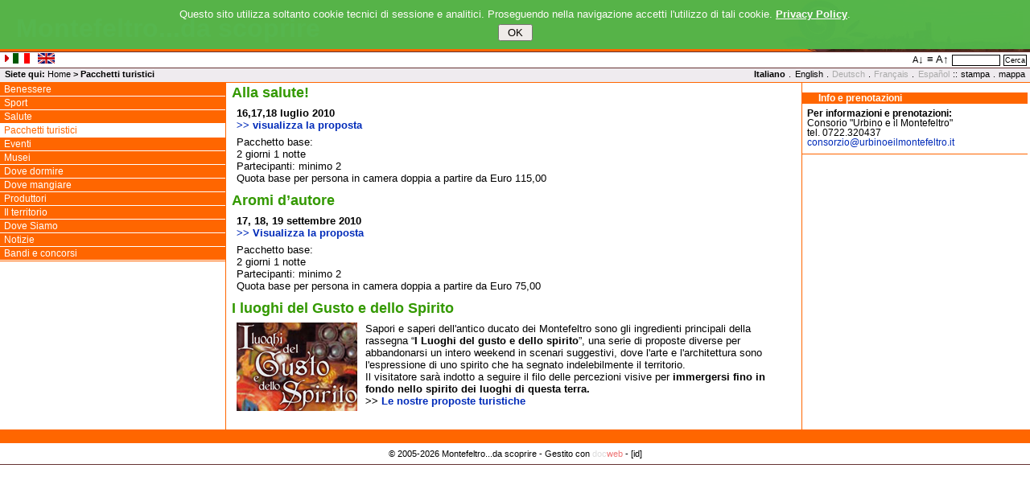

--- FILE ---
content_type: text/html; charset=utf-8
request_url: http://www.montefeltroturismo.it/index.php?id=13796
body_size: 4456
content:
<?xml version="1.0" encoding="utf-8"?>
<!DOCTYPE html
     PUBLIC "-//W3C//DTD XHTML 1.0 Transitional//EN"
     "http://www.w3.org/TR/xhtml1/DTD/xhtml1-transitional.dtd">
<html xml:lang="it-IT" lang="it-IT" xmlns="http://www.w3.org/1999/xhtml">
<head>

<meta http-equiv="Content-Type" content="text/html; charset=utf-8" />
<!-- 
	DocWeb - Sistema Provinciale di Gestione Portali
	            Amministrazione Provinciale di Pesaro e Urbino - Italia
	            Ufficio 2.3.1.2 - Gestione Rete Telematica Provinciale
				
				* Realizzato con SICI Templates (http://www.docweb.provincia.pu.it/fileadmin/sici_templates) $Id: lib.tmpl.sici.ts 5243 2010-11-04 11:37:00Z davide $
				* Tema: Union $Rev: 6291 $

	This website is powered by TYPO3 - inspiring people to share!
	TYPO3 is a free open source Content Management Framework initially created by Kasper Skaarhoj and licensed under GNU/GPL.
	TYPO3 is copyright 1998-2015 of Kasper Skaarhoj. Extensions are copyright of their respective owners.
	Information and contribution at http://typo3.org/
-->




<meta name="generator" content="TYPO3 4.5 CMS" />
<meta name="page_id" content="13796" />
<meta name="lastchanged" content="2009-10-23T13:11:32+00:00" />
<meta name="sici_templates_doc" content="http://www.docweb.provincia.pu.it/fileadmin/sici_templates/doc" />
<meta name="sici_templates_version" content="Sici Templates Revision 2817MS [$URL: https://tritone/svn/REPOS01/Typo3/tmpl/sici/trunk/lib.tmpl.sici.ts $]" />
<meta name="sici_templates_selector" content="factotum00, tss_normal" />

<link rel="stylesheet" type="text/css" href="typo3temp/stylesheet_d0dfdf14a0.css?1487158821" media="all" />






<title>Pacchetti turistici</title><link rel="alternate" type="application/rss+xml" href="index.php?id=rss_feed&amp;L=&amp;MP=31-13781" title="Montefeltro...da scoprire (RSS)" />    <script type="text/javascript" src="fileadmin/sici_templates/lib/cli/frsz.js"></script><link rel="alternate" title="Versione stampabile: Pacchetti turistici" type="text/html" /><link rel="start" href="index.php?id=13777&amp;L=" type="text/html" />
<link type="text/css" rel="stylesheet" href="http://www.enti.provincia.pu.it/fileadmin/sici_templates/union/css/defs.css" />
<link type="text/css" rel="stylesheet" href="http://www.enti.provincia.pu.it/fileadmin/sici_templates/union/css/boxes.css" />
<link type="text/css" rel="stylesheet" href="http://www.enti.provincia.pu.it/fileadmin/sici_templates/union/css/colore.css" />
<link type="text/css" rel="stylesheet" href="http://www.enti.provincia.pu.it/fileadmin/sici_templates/union/css/cms.css" />
<link type="text/css" rel="stylesheet" href="http://www.enti.provincia.pu.it/fileadmin/sici_templates/union/css/rtebasestyle.css" />
<link type="text/css" rel="stylesheet" href="http://www.enti.provincia.pu.it/fileadmin/sici_templates/union/css/holly.css" />
<link type="text/css" rel="stylesheet" href="http://www.enti.provincia.pu.it/fileadmin/sici_templates/union/css/tss_normal.css" />
<link type="text/css" rel="stylesheet" href="http://www.enti.provincia.pu.it/fileadmin/sici_templates/union/css/menu.css" />
<link type="text/css" rel="stylesheet" href="http://www.enti.provincia.pu.it/fileadmin/sici_templates/union/factotum/css/montefeltrotur.css" />      <script type="text/javascript" src="fileadmin/sici_templates/union/cookiepolicy/jquery.min.js"></script>
      <script type="text/javascript" src="fileadmin/sici_templates/union/cookiepolicy/jquery.cookiesdirective.js"></script>
      <script type="text/javascript" src="fileadmin/sici_templates/union/cookiepolicy/setUpAndRun.js"></script>


</head>
<body id="tmpl.sici.body">


  
  
    <div id="ly-all">
      <div id="ly-header">
	<div id="bx-access-links">
	  <div id="sp-access-links"><map id="map_sp_access_links" title="Link ai contenuti"> <a href="index.php?id=13796&amp;L=#menu_lang" lang="en">Languages</a>  <a href="index.php?id=13796&amp;L=#content_normal">Contenuto Pagina</a>  <a href="index.php?id=13796&amp;L=#menu_locnav">Navigazione locale</a> </map></div>
	</div>

	<div id="bx-hd-mid-bg1" class="color-xth">

	  <div id="bx-lgl">
	    <div id="sp-lgl"><a href="index.php?id=13777&amp;L="><img src="fileadmin/sici_templates/union/img/provpu-lg.png" width="55" height="55" border="0" alt="Logo Provincia di Pesaro e Urbino" /></a></div>
	  </div>

	  <div id="bx-lgr">
	    <div id="sp-lgr"><a href="index.php?id=13777&amp;L="><img src="fileadmin/sici_templates/union/factotum/img/montetour-dx.jpg" width="350" height="64" border="0" alt="Montefeltro...da scoprire" /></a></div>
	  </div>

	  <div id="bx-hd">
	    <div id="sp-hd1"><a href="index.php?id=13777&amp;L=">Montefeltro...da scoprire</a></div>
	    <div id="sp-hd2"></div>
	    <div id="sp-hd3">&#x20;&#x20;&#x20;</div> 
	  </div>

	</div>

	<div id="bx-hd-stripe" class="color-xbw">

	  <div id="bx-hd-search">

	     
	      <div id="sp-frsz" class="nodisplay">
		<a href="http:#" onclick="frszDec('ly-body')" title="Diminuisce dimensione testo"><span class="btn-frsz"><small>A</small>&darr;</span></a>
		<a href="http:#" onclick="frszRes('ly-body')" title="Reimposta dimensione testo originale"><span class="lbl-frsz">&equiv;</span></a>
		<a href="http:#" onclick="frszInc('ly-body')" title="Aumenta dimensione testo"><span class="btn-frsz">A&uarr;</span></a>
	      </div>
	    
	    
	    <form id="search_form" method="get" accept-charset="utf-8" enctype="application/x-www-form-urlencoded" action="http://cerca.provincia.pu.it/"><input style="visibility: hidden" type="hidden" name="fq" value="site:www.montefeltroturismo.it" /><input type="text" size="10" value="" name="q" />&nbsp;<button id="button1" type="submit">Cerca</button></form>	  
	  </div>
	    
	  <div id="bx-mg1"><div id="menu1"><table border="0" cellpadding="0" cellspacing="0"><tr><td><img src="uploads/media/scripts/language/flag-pointer.gif" align="top" alt="" /><a href="index.php?id=13796&amp;L=0" target="_top"><img src="uploads/media/scripts/language/flag-it.gif" hspace="5" border="0" alt="Versione italiana" title="Versione italiana" /></a><a href="index.php?id=13796&amp;L=2" target="_top"><img src="uploads/media/scripts/language/flag-en.gif" hspace="5" border="0" alt="English version" title="English version" /></a></td></tr></table></div></div>
	</div> 

	<div id="bx-hd-bottom" class="color-b01 color-oth">
	  <div id="bx-mg2">
	    <div id="menu3"> <map id="menu_lang"><span class="menu_item_act">Italiano</span>&#x20;.&#x20;<span class="menu_item_no"><a href="index.php?id=13796&amp;L=2">English</a></span>&#x20;.&#x20;<span class="menu_item_na">Deutsch</span>&#x20;.&#x20;<span class="menu_item_na">Français</span>&#x20;.&#x20;<span class="menu_item_na">Español</span></map> :: <map id="menu_alt_pages"><span class="menu_alt_pages_item"><a href="index.php?id=13796&amp;L=&amp;type=98&amp;id=13796" rel="alternate" type="text/html" title="Versione html stampabile">stampa</a></span><span class="menu_alt_pages_sep"> . </span><span class="menu_alt_pages_item"><a href="index.php?id=36&amp;L=&amp;MP=36-13782">mappa</a></span></map></div>
	  </div>
	  <div id="bx-mbc"><div id="menu0"><map id="mbc" title="livello di navigazione"> <div><span class="menu-bc-pre">Siete qui:&nbsp;</span><span class="mbc-it mbc-it-first"><a href="index.php?id=13777&amp;L=">Home</a></span><span class="menu-bc-sep"> &gt; </span>Pacchetti turistici</div></map></div></div>	    
	</div> 

      </div>

      <div id="ly-body">
	<div id="content_lbnr" class="sub-main">

	  <div id="ly-column-left">
	    <div id="bx-column-left" class="cms-size-small color-oth">
	      <div id="menu2" class="ly-ml1 color-oth"><map id="menu_locnav" title="Navigazione locale"><ul class="color-bth1"><li class="first"><div class="item no lev-1 color-bth1 color-fth1 color-oth1"><a href="index.php?id=13800&amp;L=">Benessere</a></div></li><li class="middle"><div class="item no lev-1 color-bth1 color-fth1 color-oth1"><a href="index.php?id=13798&amp;L=">Sport</a></div></li><li class="middle"><div class="item ifsub lev-1 color-bth1 color-fth1 color-oth1"><a href="index.php?id=13799&amp;L=">Salute</a></div></li><li class="middle"><div class="item cur lev-1 color-bth2 color-fth2 color-oth1"><a href="index.php?id=13796&amp;L=">Pacchetti turistici</a></div></li><li class="middle"><div class="item ifsub lev-1 color-bth1 color-fth1 color-oth1"><a href="index.php?id=13795&amp;L=">Eventi</a></div></li><li class="middle"><div class="item no lev-1 color-bth1 color-fth1 color-oth1"><a href="index.php?id=14460&amp;L=">Musei</a></div></li><li class="middle"><div class="item ifsub lev-1 color-bth1 color-fth1 color-oth1"><a href="index.php?id=13785&amp;L=">Dove dormire</a></div></li><li class="middle"><div class="item no lev-1 color-bth1 color-fth1 color-oth1"><a href="index.php?id=13794&amp;L=">Dove mangiare</a></div></li><li class="middle"><div class="item no lev-1 color-bth1 color-fth1 color-oth1"><a href="index.php?id=14074&amp;L=">Produttori</a></div></li><li class="middle"><div class="item ifsub lev-1 color-bth1 color-fth1 color-oth1"><a href="index.php?id=13797&amp;L=">Il territorio</a></div></li><li class="middle"><div class="item no lev-1 color-bth1 color-fth1 color-oth1"><a href="index.php?id=13894&amp;L=">Dove Siamo</a></div></li><li class="middle"><div class="item ifsub lev-1 color-bth1 color-fth1 color-oth1"><a href="index.php?id=31&amp;L=&amp;MP=31-13781">Notizie</a></div></li><li class="last"><div class="item ifsub lev-1 color-bth1 color-fth1 color-oth1"><a href="index.php?id=3212&amp;L=&amp;MP=3212-13780">Bandi e concorsi</a></div></li></ul></map></div>

	      <div class="void-stripe">&nbsp;</div>
	      
	      
	      
	    </div>
	  </div>

	  <div id="ly-column-middle" class="color-oth">
	    <div id="bx-column-middle" class="cms-size-medium color-oth min-height">
	      <div id="content_normal" class="cms-content-normal"><!--TYPO3SEARCH_begin--><a id="c31784" class="cobj-anchor"></a><div id="c31784" class="csc-default"><div class="csc-header csc-header-n1 csc-header-l0 color-oth"><h1 class="csc-firstHeader">Alla salute!</h1></div><div class="csc-cobj-wrap csc-text-wrap"><p class="bodytext"><strong>16,17,18 luglio 2010<br /></strong><a href="index.php?id=17318&amp;L=" target="_self"><strong>&gt;</strong><strong>&gt; visualizza la proposta</strong></a> </p>
<p class="bodytext">Pacchetto base:<br />2 giorni 1 notte<br />Partecipanti: minimo 2<br />Quota base per persona in camera doppia a partire da Euro 115,00 <br /></p></div></div><a id="c31793" class="cobj-anchor"></a><div id="c31793" class="csc-default"><div class="csc-header csc-header-n2 csc-header-l0 color-oth"><h1>Aromi d’autore</h1></div><div class="csc-cobj-wrap csc-text-wrap"><p class="bodytext"><strong>17, 18, 19 settembre 2010<br /></strong><a href="index.php?id=17342&amp;L=" target="_self"><strong>&gt;&gt; Visualizza la proposta</strong></a></p>
<p class="bodytext">Pacchetto base:<br />2 giorni 1 notte<br />Partecipanti: minimo 2<br />Quota base per persona in camera doppia a partire da Euro 75,00<br /></p></div></div><a id="c22186" class="cobj-anchor"></a><div id="c22186" class="csc-default"><div class="csc-header csc-header-n3 csc-header-l0 color-oth"><h1>I luoghi del Gusto e dello Spirito</h1></div><div class="csc-cobj-wrap csc-textpic-wrap"><div class="csc-textpic csc-textpic-intext-left"><div class="csc-textpic-imagewrap csc-textpic-single-image"><img src="fileadmin/grpmnt/5615/Pacchetti/luoghigusto.jpg" width="150" height="110" border="0" alt="Le proposte &quot;Luoghi del Gusto e dello Spirito&quot;" /></div><div class="csc-textpic-text"><p class="bodytext">Sapori e saperi dell'antico ducato dei Montefeltro sono gli ingredienti principali della rassegna “<strong>I Luoghi del gusto e dello spirito</strong>”, una serie di proposte diverse per abbandonarsi un intero weekend in scenari suggestivi, dove l'arte e l'architettura sono l'espressione di uno spirito che ha segnato indelebilmente il territorio. <br />Il visitatore sarà indotto a seguire il filo delle percezioni visive per <strong>immergersi fino in fondo nello spirito dei luoghi di questa terra. <br />&gt;&gt; <a href="http://www.iluoghidelgustoedellospirito.it" target="_self">Le nostre proposte turistiche</a></strong></p>
<p class="bodytext"><strong></strong></p></div></div><div class="csc-textpic-clear"><!-- --></div></div></div><!--TYPO3SEARCH_end--></div>
	    </div>
	  </div>

	  <div id="ly-column-right">
	    <div id="bx-column-right" class="cms-size-small color-oth">
	      

	      <div class="void-stripe">&nbsp;</div>

	      <!--TYPO3SEARCH_begin--><div id="content_right" class="cms-content-right color-oth"><a id="c31800" class="cobj-anchor"></a><div id="c31800" class="csc-default"><div class="csc-header csc-header-n1 csc-header-l0 color-oth"><h1 class="csc-firstHeader">Info e prenotazioni</h1></div><div class="csc-cobj-wrap csc-text-wrap"><p class="bodytext"><strong>Per informazioni e prenotazioni:<br /></strong>Consorio &quot;Urbino e il Montefeltro&quot;<br />tel. 0722.320437<br /><a href="&#109;&#97;&#105;&#108;&#116;&#111;&#58;&#99;&#111;&#110;&#115;&#111;&#114;&#122;&#105;&#111;&#64;&#117;&#114;&#98;&#105;&#110;&#111;&#101;&#105;&#108;&#109;&#111;&#110;&#116;&#101;&#102;&#101;&#108;&#116;&#114;&#111;&#46;&#105;&#116;">consorzio<span title="protezione indirizzo">&#x40;</span>urbinoeilmontefeltro.it</a><br /></p></div></div></div><!--TYPO3SEARCH_end-->	
	    </div>
	  </div>
	</div>
      </div>
      
      <div id="ly-ft">
	<div id="bx-ft" class="color-oth">	

	  <div id="sp-ft1" class="color-xth"></div>
	  
	  <div id="sp-ft2" class="color-xbw"><span id="footer_label">&copy; 2005-2026 Montefeltro...da scoprire&#x20;- Gestito con <a href="http://www.docweb.provincia.pu.it" title="Progetto DocWeb - Provincia di Pesaro e Urbino"><span class="docweb">doc<span class="docweb_web">web</span></span></a> - <span class="help" title="Informazioni pagina: id=13796">[id]</span></span></div>
    <div id="sp-ft3" class="color-xbw cookie-policy"><a href="index.php?id=privacy-policy&amp;L=&amp;MP=36-13782" target="36">Privacy Policy</a></div>

	</div>
      </div> 
    </div>

	    <script type="text/javascript">
	      <!-- 
		   if(document.getElementById) {
		     var bx_hd_frsz = document.getElementById('sp-frsz');
		     bx_hd_frsz.className = ''; // Mostra i controlli di ridimensionamento font
		   }
		   if(!rsz) {
		     frszInit('ly-body');
		   }
		   // -->
	    </script>


    <!-- Piwik -->
  <script type="text/javascript">
  var pkBaseURL = (("https:" == document.location.protocol) ? "https://analytics.provincia.pu.it/" : "http://analytics.provincia.pu.it/");
  document.write(unescape("%3Cscript src='" + pkBaseURL + "piwik.js' type='text/javascript'%3E%3C/script%3E"));
  </script>
  <script type="text/javascript">
    try {
      var piwikTracker = Piwik.getTracker(pkBaseURL + "piwik.php", 85);
      piwikTracker.trackPageView();
      piwikTracker.enableLinkTracking();
    } catch( err ) {}
  </script>
<!-- End Piwik Tag -->




</body>
</html>

--- FILE ---
content_type: text/css
request_url: http://www.enti.provincia.pu.it/fileadmin/sici_templates/union/css/tss_normal.css
body_size: 692
content:
/*
 * SICI Templates 
 * Copyright (C) 2005-2007 
 *     Amministrazione Provinciale di Pesaro e Urbino - Italy
 *
 * This program is free software; you can redistribute it and/or modify
 * it under the terms of the GNU General Public License as published by
 * the Free Software Foundation; either version 2 of the License, or (at
 * your option) any later version.
 *
 * The GNU General Public License can be found at
 * http://www.gnu.org/copyleft/gpl.html.
 * A copy is found in the textfile GPL.txt
 */
/*
 * Autori: Davide Principi & Samuele Ortolani
 *
 *
 * $URL: https://tritone/svn/REPOS01/Typo3/tmpl/sici/trunk/union/css/struttura.css $ 
 * $Id: struttura.css 2020 2007-01-30 08:50:30Z davide $
 */

@media screen {

div#ly-body{
/*serve per allungare i fili fino al footer*/
overflow: hidden;
} 

div#ly-column-left, 
div#ly-column-middle, 
div#ly-column-right {
float: left;
overflow: hidden;
/*allunga i fili fino al footer*/
margin-bottom: -32000px;
padding-bottom: 32000px;
background: #ffffff;
}
div#ly-column-left, 
div#ly-column-right {
width: 21.9%;
}
div#ly-column-middle {
width: 56%;
}

div#bx-column-middle {
border-style: solid;
border-width: 0px 1px;	
position: relative;
/*allunga i fili fino al footer*/
margin-bottom: -32000px;
padding-bottom: 32000px;
}

} /* end @media screen */


--- FILE ---
content_type: application/javascript
request_url: http://www.montefeltroturismo.it/fileadmin/sici_templates/lib/cli/frsz.js
body_size: 1044
content:
/*
 * SICI Templates
 * Copyright (C) 2005-2007
 *     Amministrazione Provinciale di Pesaro e Urbino -- Italy
 *
 * This program is free software; you can redistribute it and/or modify
 * it under the terms of the GNU General Public License as published by
 * the Free Software Foundation; either version 2 of the License, or (at
 * your option) any later version.
 *
 * The GNU General Public License can be found at
 * http://www.gnu.org/copyleft/gpl.html.
 * A copy is found in the textfile GPL.txt
 *
 * Font Resize Script
 *
 */

rsz = null;

function frszInit(sId) {
    if(!sId) sId = 'tmpl.sici.body';
    if(!rsz) rsz = new FontResizer(document.getElementById(sId));
    return rsz;
}

function frszInc(sId) {
    frszInit(sId);
    rsz.increase();
    return false;
}

function frszDec(sId) {
    frszInit(sId);
    rsz.decrease();
    return false;
}

function frszRes(sId) {
    frszInit(sId);
    rsz.reset();
    return false;
}

function FontResizer(domNode) {
    this.cookieName = "frszCurSizeIndex";
    this.domNode = domNode;
    this.curSizeIndex = -1

    if(!this.domNode) return;

    this.classList = Array('frsz-S', 'frsz-M', 'frsz-L', 'frsz-XL', 'frsz-XXL');
    this.curSizeIndex = this.loadSize();
    //this.curSizeIndex = 1;
    this.doUpdate();
}

FontResizer.prototype.increase = function () {
    if(this.curSizeIndex > -1 
       && this.curSizeIndex < this.classList.length - 1) {
	this.curSizeIndex++;
	this.saveSize();
	this.doUpdate();
    }
}

FontResizer.prototype.decrease = function () {
    if(this.curSizeIndex > 0) {
	this.curSizeIndex--;
	this.saveSize();
	this.doUpdate();
    }
}

FontResizer.prototype.reset = function () {
    if(this.curSizeIndex >= 0) {
	this.curSizeIndex = 1
	this.saveSize();
	this.doUpdate();
    }
}

FontResizer.prototype.saveSize = function () {
    var name = this.cookieName;
    var value = this.curSizeIndex;
    /** @see http://www.quirksmode.org/js/cookies.html */
    var date = new Date();
    date.setTime(date.getTime()+(1*60*60*1000));
    var expires = "; expires="+date.toGMTString();
    document.cookie = name+"="+value+expires+"; path=/";
}

FontResizer.prototype.loadSize = function () {
    var name = this.cookieName;
    var retval = 1;
    /** @see http://www.quirksmode.org/js/cookies.html */
    var nameEQ = name + "=";
    var ca = document.cookie.split(';');
    for(var i=0;i < ca.length;i++) {
	var c = ca[i];
	while (c.charAt(0)==' ') c = c.substring(1,c.length);
	if (c.indexOf(nameEQ) == 0) {
	    retval = parseInt(c.substring(nameEQ.length,c.length));
	    if(retval == null) {
		retval = 1;
	    }
	    break;
	}
    }
    return retval;
}

FontResizer.prototype.doUpdate = function () {
    this.domNode.className = this.classList[this.curSizeIndex];
}


